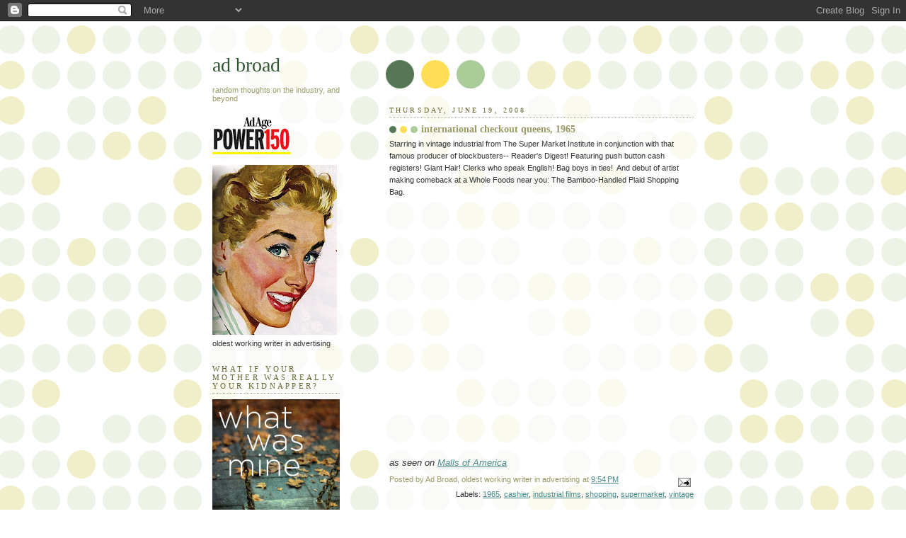

--- FILE ---
content_type: text/html; charset=UTF-8
request_url: https://www.adbroad.com/2008/06/international-checkout-girl-of-year.html
body_size: 14750
content:
<!DOCTYPE html>
<html dir='ltr' xmlns='http://www.w3.org/1999/xhtml' xmlns:b='http://www.google.com/2005/gml/b' xmlns:data='http://www.google.com/2005/gml/data' xmlns:expr='http://www.google.com/2005/gml/expr'>
<head>
<link href='https://www.blogger.com/static/v1/widgets/2944754296-widget_css_bundle.css' rel='stylesheet' type='text/css'/>
<meta content='xlP/L4f9FtbUz0A/N0i4oDqqhmxejFGSfILeIqxZrfA=' name='verify-v1'/>
<meta content='text/html; charset=UTF-8' http-equiv='Content-Type'/>
<meta content='blogger' name='generator'/>
<link href='https://www.adbroad.com/favicon.ico' rel='icon' type='image/x-icon'/>
<link href='https://www.adbroad.com/2008/06/international-checkout-girl-of-year.html' rel='canonical'/>
<link rel="alternate" type="application/atom+xml" title="ad broad - Atom" href="https://www.adbroad.com/feeds/posts/default" />
<link rel="alternate" type="application/rss+xml" title="ad broad - RSS" href="https://www.adbroad.com/feeds/posts/default?alt=rss" />
<link rel="service.post" type="application/atom+xml" title="ad broad - Atom" href="https://www.blogger.com/feeds/1828158097601815711/posts/default" />

<link rel="alternate" type="application/atom+xml" title="ad broad - Atom" href="https://www.adbroad.com/feeds/6519328276287759117/comments/default" />
<!--Can't find substitution for tag [blog.ieCssRetrofitLinks]-->
<meta content='https://www.adbroad.com/2008/06/international-checkout-girl-of-year.html' property='og:url'/>
<meta content='international checkout queens, 1965' property='og:title'/>
<meta content='Starring in vintage industrial from The Super Market Institute in conjunction with that famous producer of blockbusters-- Reader&#39;s Digest! F...' property='og:description'/>
<title>ad broad: international checkout queens, 1965</title>
<style id='page-skin-1' type='text/css'><!--
/*
-----------------------------------------------
Blogger Template Style
Name:     Dots
Date:     24 Feb 2004
Updated by: Blogger Team
----------------------------------------------- */
/* Variable definitions
====================
<Variable name="textcolor" description="Text Color" type="color"
default="#333">
<Variable name="pagetitle" description="Blog Title Color" type="color"
default="#353">
<Variable name="blogDescriptionColor" description="Blog Description Color"
type="color" default="#996">
<Variable name="posttitle" description="Post Title Color" type="color"
default="#996">
<Variable name="linkcolor" description="Link Color" type="color"
default="#488">
<Variable name="vlinkcolor" description="Visited Link Color" type="color"
default="#885">
<Variable name="dateheadercolor" description="Date Header Color"
type="color" default="#663">
<Variable name="sidebartitle" description="Sidebar Title Color" type="color"
default="#663">
<Variable name="borderColor" description="Border Color"
type="color" default="#9b9">
<Variable name="bodyfont" description="Text Font" type="font"
default="normal normal 100% Verdana,Arial,Sans-Serif">
<Variable name="pagetitlefont" description="Blog Title Font" type="font"
default="normal normal 250% Georgia,Serif">
<Variable name="blogDescriptionFont" description="Blog Description Font"
type="font"
default="normal normal 100% Verdana, Arial, Sans-Serif">
<Variable name="dateHeaderFont" description="Date Header Font"
type="font" default="normal normal 95% Georgia, Serif">
<Variable name="headerfont" description="Sidebar Title Font" type="font"
default="normal normal 100% Georgia,Serif">
<Variable name="startSide" description="Side where text starts in blog language"
type="automatic" default="left">
<Variable name="endSide" description="Side where text ends in blog language"
type="automatic" default="right">
*/
body {
margin: 0px 0px 0px 0px;
background:#fff url("//www1.blogblog.com/dots/bg_dots.gif");
background-position: 50% 31px;
text-align:center;
font:x-small Verdana, Arial, Sans-serif;
color:#333333;
font-size/* */:/**/small;
font-size: /**/small;
}
/* Page Structure
----------------------------------------------- */
#outer-wrapper {
background:url("//www.blogblog.com/dots/bg_3dots.gif") no-repeat 250px 50px;
width:700px;
margin:0 auto;
text-align:left;
font:normal normal 100% Verdana,Arial,Sans-Serif;
}
#header-wrapper {
display: none;
}
#main-wrapper {
width:450px;
float:right;
padding:100px 0 20px;
font-size:85%;
word-wrap: break-word; /* fix for long text breaking sidebar float in IE */
overflow: hidden;     /* fix for long non-text content breaking IE sidebar float */
}
#main {
background:url("//www1.blogblog.com/dots/bg_dots2.gif") -100px -100px;
padding:20px 10px 15px;
}
#sidebar-wrapper {
width:200px;
float:left;
font-size:85%;
padding-bottom:20px;
word-wrap: break-word; /* fix for long text breaking sidebar float in IE */
overflow: hidden;     /* fix for long non-text content breaking IE sidebar float */
}
#sidebar {
background:url("//www1.blogblog.com/dots/bg_dots2.gif") 150px -50px;
padding:40px 10px 15px;
width:200px;
width/* */:/**/180px;
width: /**/180px;
}
/* Title & Description
----------------------------------------------- */
.Header h1 {
margin:0 0 .5em;
line-height: 1.4em;
font: normal normal 250% Georgia,Serif;
color: #335533;
}
.Header h1 a {
color:#335533;
text-decoration:none;
}
.Header .description {
margin:0 0 1.75em;
color: #999966;
font: normal normal 100% Verdana, Arial, Sans-Serif;
}
/* Links
----------------------------------------------- */
a:link {
color:#448888;
}
a:visited {
color:#888855;
}
a:hover {
color:#888855;
}
a img {
border-width:0;
}
/* Posts
----------------------------------------------- */
h2.date-header {
margin:0 0 .75em;
padding-bottom:.35em;
border-bottom:1px dotted #99bb99;
text-transform:uppercase;
letter-spacing:.3em;
color: #666633;
font: normal normal 95% Georgia, Serif;
}
.post {
margin:0 0 2.5em;
}
.post h3 {
margin:.25em 0;
line-height: 1.4em;
font: normal normal 100% Georgia,Serif;
font-size: 130%;
font-weight: bold;
color:#999966;
background:url("//www1.blogblog.com/dots/bg_post_title_left.gif") no-repeat left .25em;
padding:0 0 1px 45px;
}
.post h3 a {
text-decoration:none;
color: #999966;
}
.post h3 a:hover {
color: #333333;
}
.post-body {
margin:0 0 .75em;
line-height:1.6em;
}
.post-body blockquote {
line-height:1.3em;
}
.post-footer {
margin:0;
}
.uncustomized-post-template .post-footer {
text-align: right;
}
.uncustomized-post-template .post-author,
.uncustomized-post-template .post-timestamp {
display: block;
float: left;
margin-right: 4px;
text-align: left;
}
.post-author, .post-timestamp {
color:#999966;
}
a.comment-link {
/* IE5.0/Win doesn't apply padding to inline elements,
so we hide these two declarations from it */
background/* */:/**/url("//www.blogblog.com/dots/icon_comment_left.gif") no-repeat left .25em;
padding-left:15px;
}
html>body a.comment-link {
/* Respecified, for IE5/Mac's benefit */
background:url("//www.blogblog.com/dots/icon_comment_left.gif") no-repeat left .25em;
padding-left:15px;
}
.post img, table.tr-caption-container {
margin:0 0 5px 0;
padding:4px;
border:1px solid #99bb99;
}
.tr-caption-container img {
border: none;
margin: 0;
padding: 0;
}
.feed-links {
clear: both;
line-height: 2.5em;
}
#blog-pager-newer-link {
float: left;
}
#blog-pager-older-link {
float: right;
}
#blog-pager {
text-align: center;
}
/* Comments
----------------------------------------------- */
#comments {
margin:0;
}
#comments h4 {
margin:0 0 10px;
border-top:1px dotted #99bb99;
padding-top:.5em;
line-height: 1.4em;
font: bold 100% Georgia,Serif;
color:#333;
}
#comments-block {
line-height:1.6em;
}
.comment-author {
background:url("//www.blogblog.com/dots/icon_comment_left.gif") no-repeat 2px .35em;
margin:.5em 0 0;
padding-top: 0;
padding-bottom:0;
padding-left:20px;
padding-right:20px;
font-weight:bold;
}
.comment-body {
margin:0;
padding-top: 0;
padding-bottom:0;
padding-left:20px;
padding-right:20px;
}
.comment-body p {
margin:0 0 .5em;
}
.comment-footer {
margin:0 0 .5em;
padding:0 0 .75em 20px;
padding-top: 0;
padding-bottom:.75em;
padding-left:20px;
padding-right:0;
color:#996;
}
.comment-footer a:link {
color:#996;
}
.deleted-comment {
font-style:italic;
color:gray;
}
/* More Sidebar Content
----------------------------------------------- */
.sidebar h2 {
margin:2em 0 .75em;
padding-bottom:.35em;
border-bottom:1px dotted #99bb99;
line-height: 1.4em;
font-size: 95%;
font: normal normal 100% Georgia,Serif;
text-transform:uppercase;
letter-spacing:.3em;
color:#666633;
}
.sidebar p {
margin:0 0 .75em;
line-height:1.6em;
}
.sidebar ul {
list-style:none;
margin:.5em 0;
padding:0 0px;
}
.sidebar .widget {
margin: .5em 0 1em;
padding: 0 0px;
line-height: 1.5em;
}
.main .widget {
padding-bottom: 1em;
}
.sidebar ul li {
background:url("//www1.blogblog.com/dots/bullet.gif") no-repeat 3px .45em;
margin:0;
padding-top: 0;
padding-bottom:5px;
padding-left:15px;
padding-right:0;
}
.sidebar p {
margin:0 0 .6em;
}
/* Profile
----------------------------------------------- */
.profile-datablock {
margin: 0 0 1em;
}
.profile-img {
float: left;
margin-top: 0;
margin-bottom:5px;
margin-left:0;
margin-right:8px;
border: 4px solid #cc9;
}
.profile-data {
margin: 0;
line-height: 1.5em;
}
.profile-textblock {
clear: left;
margin-left: 0;
}
/* Footer
----------------------------------------------- */
#footer {
clear:both;
padding:15px 0 0;
}
#footer p {
margin:0;
}
/* Page structure tweaks for layout editor wireframe */
body#layout #sidebar, body#layout #main,
body#layout #main-wrapper,
body#layout #outer-wrapper,
body#layout #sidebar-wrapper {
padding: 0;
}
body#layout #sidebar, body#layout #sidebar-wrapper {
padding: 0;
width: 240px;
}

--></style>
<link href='https://www.blogger.com/dyn-css/authorization.css?targetBlogID=1828158097601815711&amp;zx=2b0b28ec-26c7-4920-add6-23ea0350eb5d' media='none' onload='if(media!=&#39;all&#39;)media=&#39;all&#39;' rel='stylesheet'/><noscript><link href='https://www.blogger.com/dyn-css/authorization.css?targetBlogID=1828158097601815711&amp;zx=2b0b28ec-26c7-4920-add6-23ea0350eb5d' rel='stylesheet'/></noscript>
<meta name='google-adsense-platform-account' content='ca-host-pub-1556223355139109'/>
<meta name='google-adsense-platform-domain' content='blogspot.com'/>

</head>
<body>
<div class='navbar section' id='navbar'><div class='widget Navbar' data-version='1' id='Navbar1'><script type="text/javascript">
    function setAttributeOnload(object, attribute, val) {
      if(window.addEventListener) {
        window.addEventListener('load',
          function(){ object[attribute] = val; }, false);
      } else {
        window.attachEvent('onload', function(){ object[attribute] = val; });
      }
    }
  </script>
<div id="navbar-iframe-container"></div>
<script type="text/javascript" src="https://apis.google.com/js/platform.js"></script>
<script type="text/javascript">
      gapi.load("gapi.iframes:gapi.iframes.style.bubble", function() {
        if (gapi.iframes && gapi.iframes.getContext) {
          gapi.iframes.getContext().openChild({
              url: 'https://www.blogger.com/navbar/1828158097601815711?po\x3d6519328276287759117\x26origin\x3dhttps://www.adbroad.com',
              where: document.getElementById("navbar-iframe-container"),
              id: "navbar-iframe"
          });
        }
      });
    </script><script type="text/javascript">
(function() {
var script = document.createElement('script');
script.type = 'text/javascript';
script.src = '//pagead2.googlesyndication.com/pagead/js/google_top_exp.js';
var head = document.getElementsByTagName('head')[0];
if (head) {
head.appendChild(script);
}})();
</script>
</div></div>
<div id='outer-wrapper'><div id='wrap2'>
<!-- skip links for text browsers -->
<span id='skiplinks' style='display:none;'>
<a href='#main'>skip to main </a> |
      <a href='#sidebar'>skip to sidebar</a>
</span>
<div id='content-wrapper'>
<div id='crosscol-wrapper' style='text-align:center'>
<div class='crosscol no-items section' id='crosscol'></div>
</div>
<div id='main-wrapper'>
<div class='main section' id='main'><div class='widget Blog' data-version='1' id='Blog1'>
<div class='blog-posts hfeed'>

          <div class="date-outer">
        
<h2 class='date-header'><span>Thursday, June 19, 2008</span></h2>

          <div class="date-posts">
        
<div class='post-outer'>
<div class='post hentry uncustomized-post-template'>
<a name='6519328276287759117'></a>
<h3 class='post-title entry-title'>
<a href='https://www.adbroad.com/2008/06/international-checkout-girl-of-year.html'>international checkout queens, 1965</a>
</h3>
<div class='post-header'>
<div class='post-header-line-1'></div>
</div>
<div class='post-body entry-content'>
Starring in vintage industrial from The Super Market Institute in conjunction with that famous producer of blockbusters-- Reader's Digest! Featuring push button cash registers! Giant Hair! Clerks who speak English! Bag boys in ties! &#160;And debut of artist making comeback at a Whole Foods near you: The Bamboo-Handled Plaid Shopping Bag.<br /><br /><embed id="VideoPlayback" style="width:400px;height:326px" allowfullscreen="true" src="//video.google.com/googleplayer.swf?docid=-7542334938324218723&amp;hl=en&amp;fs=true" type="application/x-shockwave-flash"></embed><br /><br /><span class="Apple-style-span" style="font-style: italic;"><span class="Apple-style-span"  style="font-size:small;">as seen on </span></span><a href="http://mallsofamerica.blogspot.com/"><span class="Apple-style-span" style="font-style: italic;"><span class="Apple-style-span"  style="font-size:small;">Malls of America</span></span></a>
<div style='clear: both;'></div>
</div>
<div class='post-footer'>
<div class='post-footer-line post-footer-line-1'>
<span class='post-author vcard'>
Posted by
<span class='fn'>Ad Broad, oldest working writer in advertising</span>
</span>
<span class='post-timestamp'>
at
<a class='timestamp-link' href='https://www.adbroad.com/2008/06/international-checkout-girl-of-year.html' rel='bookmark' title='permanent link'><abbr class='published' title='2008-06-19T21:54:00-04:00'>9:54&#8239;PM</abbr></a>
</span>
<span class='reaction-buttons'>
</span>
<span class='star-ratings'>
</span>
<span class='post-comment-link'>
</span>
<span class='post-backlinks post-comment-link'>
</span>
<span class='post-icons'>
<span class='item-action'>
<a href='https://www.blogger.com/email-post/1828158097601815711/6519328276287759117' title='Email Post'>
<img alt="" class="icon-action" height="13" src="//img1.blogblog.com/img/icon18_email.gif" width="18">
</a>
</span>
<span class='item-control blog-admin pid-667569993'>
<a href='https://www.blogger.com/post-edit.g?blogID=1828158097601815711&postID=6519328276287759117&from=pencil' title='Edit Post'>
<img alt='' class='icon-action' height='18' src='https://resources.blogblog.com/img/icon18_edit_allbkg.gif' width='18'/>
</a>
</span>
</span>
</div>
<div class='post-footer-line post-footer-line-2'>
<span class='post-labels'>
Labels:
<a href='https://www.adbroad.com/search/label/1965' rel='tag'>1965</a>,
<a href='https://www.adbroad.com/search/label/cashier' rel='tag'>cashier</a>,
<a href='https://www.adbroad.com/search/label/industrial%20films' rel='tag'>industrial films</a>,
<a href='https://www.adbroad.com/search/label/shopping' rel='tag'>shopping</a>,
<a href='https://www.adbroad.com/search/label/supermarket' rel='tag'>supermarket</a>,
<a href='https://www.adbroad.com/search/label/vintage' rel='tag'>vintage</a>
</span>
</div>
<div class='post-footer-line post-footer-line-3'>
<span class='post-location'>
</span>
</div>
</div>
</div>
<div class='comments' id='comments'>
<a name='comments'></a>
<h4>2 comments:</h4>
<div id='Blog1_comments-block-wrapper'>
<dl class='avatar-comment-indent' id='comments-block'>
<dt class='comment-author ' id='c4292196736620170197'>
<a name='c4292196736620170197'></a>
<div class="avatar-image-container avatar-stock"><span dir="ltr"><img src="//resources.blogblog.com/img/blank.gif" width="35" height="35" alt="" title="Anonymous">

</span></div>
Anonymous
said...
</dt>
<dd class='comment-body' id='Blog1_cmt-4292196736620170197'>
<p>
You know, that part about the checker being the last impression on the customer is still valid. My local home improvement consumer warehouse distribution center put in automated checkout at all but two stations, though they put an employee near the kiosks to help customers having issues with the machines. No smiles. No chit-chat. No suggestions about what's on sale. No face of the store. Soon I'll be able to order online and have my caulk delivered by robot car.
</p>
</dd>
<dd class='comment-footer'>
<span class='comment-timestamp'>
<a href='https://www.adbroad.com/2008/06/international-checkout-girl-of-year.html?showComment=1213969560000#c4292196736620170197' title='comment permalink'>
June 20, 2008 at 9:46&#8239;AM
</a>
<span class='item-control blog-admin pid-2043417389'>
<a class='comment-delete' href='https://www.blogger.com/comment/delete/1828158097601815711/4292196736620170197' title='Delete Comment'>
<img src='https://resources.blogblog.com/img/icon_delete13.gif'/>
</a>
</span>
</span>
</dd>
<dt class='comment-author ' id='c5603794174700804828'>
<a name='c5603794174700804828'></a>
<div class="avatar-image-container avatar-stock"><span dir="ltr"><img src="//resources.blogblog.com/img/blank.gif" width="35" height="35" alt="" title="Anonymous">

</span></div>
Anonymous
said...
</dt>
<dd class='comment-body' id='Blog1_cmt-5603794174700804828'>
<p>
Oh to be an International Checkout Queen! Did you notice that Ruth Buzzy was the first Queen? Must have been before her stint on Laugh-In! <BR/><BR/>I don't remember many stores using the big ancient wooden registers even as late as the mid 60's. I have to check out the site....thanks!
</p>
</dd>
<dd class='comment-footer'>
<span class='comment-timestamp'>
<a href='https://www.adbroad.com/2008/06/international-checkout-girl-of-year.html?showComment=1213969740000#c5603794174700804828' title='comment permalink'>
June 20, 2008 at 9:49&#8239;AM
</a>
<span class='item-control blog-admin pid-2043417389'>
<a class='comment-delete' href='https://www.blogger.com/comment/delete/1828158097601815711/5603794174700804828' title='Delete Comment'>
<img src='https://resources.blogblog.com/img/icon_delete13.gif'/>
</a>
</span>
</span>
</dd>
</dl>
</div>
<p class='comment-footer'>
<a href='https://www.blogger.com/comment/fullpage/post/1828158097601815711/6519328276287759117' onclick=''>Post a Comment</a>
</p>
</div>
</div>

        </div></div>
      
</div>
<div class='blog-pager' id='blog-pager'>
<span id='blog-pager-newer-link'>
<a class='blog-pager-newer-link' href='https://www.adbroad.com/2008/06/on-making-contribution.html' id='Blog1_blog-pager-newer-link' title='Newer Post'>Newer Post</a>
</span>
<span id='blog-pager-older-link'>
<a class='blog-pager-older-link' href='https://www.adbroad.com/2008/06/for-temporary-relief-of-stress-caused.html' id='Blog1_blog-pager-older-link' title='Older Post'>Older Post</a>
</span>
<a class='home-link' href='https://www.adbroad.com/'>Home</a>
</div>
<div class='clear'></div>
<div class='post-feeds'>
<div class='feed-links'>
Subscribe to:
<a class='feed-link' href='https://www.adbroad.com/feeds/6519328276287759117/comments/default' target='_blank' type='application/atom+xml'>Post Comments (Atom)</a>
</div>
</div>
</div><div class='widget HTML' data-version='1' id='HTML3'>
<div class='widget-content'>
<!-- Start of StatCounter Code -->
<script type="text/javascript">
var sc_project=3199717; 
var sc_invisible=0; 
var sc_partition=23; 
var sc_security="5ca5c48a"; 
</script>

<script src="//www.statcounter.com/counter/counter_xhtml.js" type="text/javascript"></script><noscript><div class="statcounter"><a class="statcounter" href="http://www.statcounter.com/"><img alt="web metrics" src="https://lh3.googleusercontent.com/blogger_img_proxy/AEn0k_tLav2CDXlfgvUsyGOl-f4Au7I7XFVRhTCqPeX13waIbsnu5mNbidz23aJ0R9X7H91uYcttWRKwjpnmwqtcS7AjRnvBRgO3jtrik5kR_AgJQ_0V=s0-d" class="statcounter"></a></div></noscript>
<!-- End of StatCounter Code -->
</div>
<div class='clear'></div>
</div><div class='widget HTML' data-version='1' id='HTML2'>
<div class='widget-content'>
<a href="http://technorati.com/faves?sub=addfavbtn&amp;add=http://adbroad.blogspot.com">Add to Technorati Favorites</a>
</div>
<div class='clear'></div>
</div></div>
</div>
<div id='sidebar-wrapper'>
<div class='sidebar section' id='sidebar'><div class='widget Header' data-version='1' id='Header1'>
<div id='header-inner'>
<div class='titlewrapper'>
<h1 class='title'>
<a href='https://www.adbroad.com/'>
ad broad
</a>
</h1>
</div>
<div class='descriptionwrapper'>
<p class='description'><span>random thoughts on the industry, and beyond</span></p>
</div>
</div>
</div><div class='widget Image' data-version='1' id='Image1'>
<div class='widget-content'>
<img alt='' height='53' id='Image1_img' src='https://blogger.googleusercontent.com/img/b/R29vZ2xl/AVvXsEi1SuMbZtG3BQHI8Q1vTO4nQInHx_KqdHoFpBCVzC4o_EJOnGWtVE_jhq1aAw4dTKaiZerMV7wWASE-3tik01rxRoyrOnaoxEvOQZPSGrwbbSRtc8Kt40k2g_Xx_JQTGIHfU5xYD4SDp2Ey/s700/power150-badge-logo.gif' width='111'/>
<br/>
</div>
<div class='clear'></div>
</div><div class='widget Image' data-version='1' id='Image3'>
<div class='widget-content'>
<a href='http://www.helenkleinross.com'>
<img alt='' height='240' id='Image3_img' src='https://blogger.googleusercontent.com/img/b/R29vZ2xl/AVvXsEhwI23d3fwPnfSWbLj-DaxQbJ6LtP8nbxln6sJpp8_0JhugFjuvN3cupWMpJPNG_pGhdfg4rJnmj2K7FVHfmuo98xjp71d9_6cOTSZUyKbWPSCXP815XWh9C381dZF4jeyf8D479BL6xvU/s240/adbroad.jpg' width='176'/>
</a>
<br/>
<span class='caption'>oldest working writer in advertising</span>
</div>
<div class='clear'></div>
</div><div class='widget Image' data-version='1' id='Image4'>
<h2>what if your mother was really your kidnapper?</h2>
<div class='widget-content'>
<a href='http://www.amazon.com/What-Mine-Helen-Klein-Ross/dp/1476732353/ref=tmm_pap_swatch_0?_encoding=UTF8&qid=&sr='>
<img alt='what if your mother was really your kidnapper?' height='373' id='Image4_img' src='https://blogger.googleusercontent.com/img/b/R29vZ2xl/AVvXsEg5AsdNj0BTQDhmHWzozVChBC0qRWUfSTwAbQopEE61QgpICyW7lL1wqbr1R00bXEOJKqJXLZe8469CrHEIDUghKgNbHG-hwAMqHolcjNcZAjP2k3d235vzKViZTr2Z80kZvVKUNMHBvas/s1600/What+was+mine+cover.jpg' width='240'/>
</a>
<br/>
</div>
<div class='clear'></div>
</div><div class='widget HTML' data-version='1' id='HTML5'>
<h2 class='title'>add to Goodreads</h2>
<div class='widget-content'>
<div id="gr_add_to_books">
    <div class="gr_custom_each_container_">
      <a href="https://www.goodreads.com/book/isbn/1476732353" style="border:none" target="_blank"><img alt="What Was Mine: A Novel" src="https://www.goodreads.com/images/atmb_add_book-70x25.png" /></a>
    </div>
  </div>
  <!-- the identifier in the following script tag can be a GR book id or an isbn -->
  <script src="https://www.goodreads.com/book/add_to_books_widget_frame/1476732353?atmb_widget%5Bbutton%5D=atmb_widget_1.png&amp;atmb_widget%5Bhide_friends%5D=on"></script>
</div>
<div class='clear'></div>
</div><div class='widget HTML' data-version='1' id='HTML4'>
<h2 class='title'>author website</h2>
<div class='widget-content'>
www.helenkleinross.com
</div>
<div class='clear'></div>
</div><div class='widget Image' data-version='1' id='Image2'>
<div class='widget-content'>
<img alt='' height='125' id='Image2_img' src='https://blogger.googleusercontent.com/img/b/R29vZ2xl/AVvXsEhx5CwYrYM8y1TSjBLK7lxPnhBOCsokHe2qns4j61qvlZ9XMfRJWv1L8DXxTk3I7jdrcrWNY7_FQA51VAcEWlVq4fXiKEhrfl_0eP-almmB7fDBazJEO8bkB0vAaJ2vjfJuoaHlX4qAbp0/s240/alltop_125x125.jpg' width='125'/>
<br/>
</div>
<div class='clear'></div>
</div><div class='widget TextList' data-version='1' id='TextList1'>
<h2>gone but not forgotten</h2>
<div class='widget-content'>
<ul>
<li>art directors who could draw</li>
<li>luci room for art directors who couldn't</li>
<li>sound of selectrics</li>
<li>spray mount</li>
<li>stopwatches-when every copywriter had one</li>
<li>typewriter ribbon in two-tone red and black</li>
<li>using amberlith to create spot color</li>
<li>when copy was mailed to the client, with stamps</li>
<li>yellow paper for drafts, white for revision and carbon paper used to make copies</li>
</ul>
<div class='clear'></div>
</div>
</div><div class='widget PopularPosts' data-version='1' id='PopularPosts1'>
<h2>readers recommend</h2>
<div class='widget-content popular-posts'>
<ul>
<li>
<div class='item-content'>
<div class='item-thumbnail'>
<a href='https://www.adbroad.com/2014/11/ad-space-too-expensive-publish-your-own.html' target='_blank'>
<img alt='' border='0' src='https://blogger.googleusercontent.com/img/b/R29vZ2xl/AVvXsEgQ4y8BAQOaAna3fL3BjGCHZcjIrzgTN-LAzlvO4P6KzGGa2Ec1dhGmtDXhIRHRh9iApMocxQuHT4uHzdUu_8Rfxn8CZNyhwgSZn_uNphu4RTvV_9Jc2wfdE6FXQTN9Qs1DVS42tW-3QOs/w72-h72-p-k-no-nu/Screenshot+2014-11-14+06.32.03.png'/>
</a>
</div>
<div class='item-title'><a href='https://www.adbroad.com/2014/11/ad-space-too-expensive-publish-your-own.html'>ad space too expensive? publish your own mag</a></div>
<div class='item-snippet'>   And speaking of clients getting into the publishing business, here&#39;s a new call for a serious Editor in Chief  of upcoming online mag...</div>
</div>
<div style='clear: both;'></div>
</li>
<li>
<div class='item-content'>
<div class='item-thumbnail'>
<a href='https://www.adbroad.com/2011/07/for-california-milk-board-pms-please.html' target='_blank'>
<img alt='' border='0' src='https://blogger.googleusercontent.com/img/b/R29vZ2xl/AVvXsEhxzAMct1X6Aez5bT-aFcNgVSIa6rbO4MEh71pMCLhzeEneAvG2SexJojI8radQCeVII2PpNMysM-FclQd4igKaOADqZmBbzW47jS_VT0n6tplPeEx2QWSyUs5REBbiHM_nqWZkBQIg1cY/w72-h72-p-k-no-nu/got-milk-things.jpg'/>
</a>
</div>
<div class='item-title'><a href='https://www.adbroad.com/2011/07/for-california-milk-board-pms-please.html'>for California Milk Board, PMS = Please Make it Stop</a></div>
<div class='item-snippet'>By now you may have heard that the California Milk Processor Board has pulled the offensive &#160;er--educational campaign launched by Goodby, Si...</div>
</div>
<div style='clear: both;'></div>
</li>
<li>
<div class='item-content'>
<div class='item-thumbnail'>
<a href='https://www.adbroad.com/2014/11/going-to-china-dont-leave-home-without.html' target='_blank'>
<img alt='' border='0' src='https://blogger.googleusercontent.com/img/b/R29vZ2xl/AVvXsEgfDw33Sjw8Uihn-WV7FWBSktwnbmT0y4AxGgzygHAuXvsGs9N17rsG7kufDyryuNX1NUYO1VdWjtNQmXxjVNnXy2pv3D2Qt2L8zTFpcMgii1Q0woBWj1pVzPKPGNchuwcSrl_qu5c9aak/w72-h72-p-k-no-nu/Pleco.PNG'/>
</a>
</div>
<div class='item-title'><a href='https://www.adbroad.com/2014/11/going-to-china-dont-leave-home-without.html'>going to China? Don't leave home without this</a></div>
<div class='item-snippet'>    I&#39;m traveling in Taiwan for a couple of weeks and would be lost in translation without an app created by the good folks at Pleco . I...</div>
</div>
<div style='clear: both;'></div>
</li>
<li>
<div class='item-content'>
<div class='item-thumbnail'>
<a href='https://www.adbroad.com/2014/02/in-case-you-missed-gordon-lish-reading.html' target='_blank'>
<img alt='' border='0' src='https://blogger.googleusercontent.com/img/b/R29vZ2xl/AVvXsEhcIujbb3lVHeDN8xhkJg175D86RwhiCS5rzSTe4WWjpFakIXJH5l0R5yuB-YJV_MykPfqQbt0STf_yQnjtASqC3IUqV7DxgZUGmIgh3PN-oj1b8m6iDP93KaJX2XIST51AvzGvK2iAvGQ/w72-h72-p-k-no-nu/gordon-lish.jpg'/>
</a>
</div>
<div class='item-title'><a href='https://www.adbroad.com/2014/02/in-case-you-missed-gordon-lish-reading.html'>in case you missed the gordon lish reading last night</a></div>
<div class='item-snippet'>   No matter what you think of his work, his persona, his gusto in making or breaking literary comers when he was in a position to make or b...</div>
</div>
<div style='clear: both;'></div>
</li>
<li>
<div class='item-content'>
<div class='item-title'><a href='https://www.adbroad.com/2014/03/writing-blind.html'>writing blind</a></div>
<div class='item-snippet'> When I was little, a game I liked to play with myself was &quot;Blind.&quot; I&#39;d wander into our back yard, close my eyes and start wal...</div>
</div>
<div style='clear: both;'></div>
</li>
<li>
<div class='item-content'>
<div class='item-thumbnail'>
<a href='https://www.adbroad.com/2013/08/poems-as-op-ed.html' target='_blank'>
<img alt='' border='0' src='https://blogger.googleusercontent.com/img/b/R29vZ2xl/AVvXsEiWjQDDcXYvIFaVN771QgVNAbjgQTfqNoqzQ8hLy34_atPX2LzQUfppcm4ViAPTm9f9Yw1a9HwBKeQJQLNKCzl1OzSyDxDHDLEVkgRSLLLf_OyCzo-_LhBKPO2vMHZidfMEKT7pJRMNOz0/w72-h72-p-k-no-nu/la-ol-opinion-poetry-20130823.gif'/>
</a>
</div>
<div class='item-title'><a href='https://www.adbroad.com/2013/08/poems-as-op-ed.html'>poems as op ed?</a></div>
<div class='item-snippet'>   Anthony Russo / For The Times&#160; /&#160; August&#160; 11 , 2013   In a gratifying departure from the usual guidelines, Los Angeles Times editors soli...</div>
</div>
<div style='clear: both;'></div>
</li>
<li>
<div class='item-content'>
<div class='item-thumbnail'>
<a href='https://www.adbroad.com/2013/08/new-interactive-literary-novel.html' target='_blank'>
<img alt='' border='0' src='https://blogger.googleusercontent.com/img/b/R29vZ2xl/AVvXsEiSXSyiOGiYODDLMtG1Uy-ba2vEfyR5zbMd2IVRfn06Lp260ZhHmjKIWezM4AVdu9y_DarLDgLLQD2E7QKcjmCd1_KIh7WLbs3iivhIwqwE0nHGTis10xIpuMGEJYusVuuxilMa4BeOmJ4/w72-h72-p-k-no-nu/screen568x568.jpeg'/>
</a>
</div>
<div class='item-title'><a href='https://www.adbroad.com/2013/08/new-interactive-literary-novel.html'>new interactive literary novel</a></div>
<div class='item-snippet'>    There&#39;s a new interactive novel out today--not from a game publisher or vimeo artist, as you might expect, but from old-line, mainst...</div>
</div>
<div style='clear: both;'></div>
</li>
<li>
<div class='item-content'>
<div class='item-thumbnail'>
<a href='https://www.adbroad.com/2013/08/rip-elmore-leonard-ex-copywriter.html' target='_blank'>
<img alt='' border='0' src='https://blogger.googleusercontent.com/img/b/R29vZ2xl/AVvXsEgf3-MeTa7ZiVnb_C8nD03FglZEGJXiqCtHwOktUalblXBdlV5UNESw8r5dx0IG8K7ERUZYy2SbAq4rcVDC0VrDaMQPRae65sk8b9plckGbrQ5gKN488e3ROwCZWvqG_NYrYSrjHmXj7Bc/w72-h72-p-k-no-nu/elmore-leonard.jpg'/>
</a>
</div>
<div class='item-title'><a href='https://www.adbroad.com/2013/08/rip-elmore-leonard-ex-copywriter.html'>RIP Elmore Leonard, ex-copywriter</a></div>
<div class='item-snippet'> Elmore Leonard died today, at age 87 while working on his 46th novel. Leonard wasn&#39;t always a crime writer, he began as a copywriter, w...</div>
</div>
<div style='clear: both;'></div>
</li>
<li>
<div class='item-content'>
<div class='item-thumbnail'>
<a href='https://www.adbroad.com/2015/05/where-were-you-in-82.html' target='_blank'>
<img alt='' border='0' src='https://blogger.googleusercontent.com/img/b/R29vZ2xl/AVvXsEgmt34W4TdCaUIAgFqr0HnuO2bY8k1Sq92JDP1iksW26JJGOhcpVjicDh36Qg9N1BYWUuH2xJEyslono53RN6oEDv9Ucoa2uHb06qqrntqSu_8I26jaDMGCtCIwAJboGbGpqaQjUrx5t_Y/w72-h72-p-k-no-nu/Screen+Shot+2015-05-14+at+8.23.04+AM.png'/>
</a>
</div>
<div class='item-title'><a href='https://www.adbroad.com/2015/05/where-were-you-in-82.html'>where were you in 82?</a></div>
<div class='item-snippet'>  And 83, 84 and the rest of the post-Mad Men decade when hard drinking executives graduated to hard drugs and ad agencies were being eaten ...</div>
</div>
<div style='clear: both;'></div>
</li>
<li>
<div class='item-content'>
<div class='item-thumbnail'>
<a href='https://www.adbroad.com/2013/08/for-sale-literary-laundry.html' target='_blank'>
<img alt='' border='0' src='https://blogger.googleusercontent.com/img/b/R29vZ2xl/AVvXsEhIGh84CV2DETCrMssFMDQQHhUQHb75nf2-thZzsXZ-pKwXaNv0hIpAHzdFFvbsvn6not19iedI81NrAhe59toj74xfWvUsA_Lr1SF5ENC0rJuZyIr6s7AbOoWUTQcChkm1sVYTlgj0gko/w72-h72-p-k-no-nu/IMG_6564.JPG'/>
</a>
</div>
<div class='item-title'><a href='https://www.adbroad.com/2013/08/for-sale-literary-laundry.html'>for sale: literary laundry</a></div>
<div class='item-snippet'> Must be the week for airing laundry of literary icons! Not only is a tell-all about reclusive JD Salinger about to break in book and film ,...</div>
</div>
<div style='clear: both;'></div>
</li>
</ul>
<div class='clear'></div>
</div>
</div><div class='widget BlogArchive' data-version='1' id='BlogArchive1'>
<h2>Recent Episodes</h2>
<div class='widget-content'>
<div id='ArchiveList'>
<div id='BlogArchive1_ArchiveList'>
<ul class='hierarchy'>
<li class='archivedate collapsed'>
<a class='toggle' href='javascript:void(0)'>
<span class='zippy'>

        &#9658;&#160;
      
</span>
</a>
<a class='post-count-link' href='https://www.adbroad.com/2016/'>
2016
</a>
<span class='post-count' dir='ltr'>(1)</span>
<ul class='hierarchy'>
<li class='archivedate collapsed'>
<a class='toggle' href='javascript:void(0)'>
<span class='zippy'>

        &#9658;&#160;
      
</span>
</a>
<a class='post-count-link' href='https://www.adbroad.com/2016/02/'>
February
</a>
<span class='post-count' dir='ltr'>(1)</span>
</li>
</ul>
</li>
</ul>
<ul class='hierarchy'>
<li class='archivedate collapsed'>
<a class='toggle' href='javascript:void(0)'>
<span class='zippy'>

        &#9658;&#160;
      
</span>
</a>
<a class='post-count-link' href='https://www.adbroad.com/2015/'>
2015
</a>
<span class='post-count' dir='ltr'>(3)</span>
<ul class='hierarchy'>
<li class='archivedate collapsed'>
<a class='toggle' href='javascript:void(0)'>
<span class='zippy'>

        &#9658;&#160;
      
</span>
</a>
<a class='post-count-link' href='https://www.adbroad.com/2015/09/'>
September
</a>
<span class='post-count' dir='ltr'>(1)</span>
</li>
</ul>
<ul class='hierarchy'>
<li class='archivedate collapsed'>
<a class='toggle' href='javascript:void(0)'>
<span class='zippy'>

        &#9658;&#160;
      
</span>
</a>
<a class='post-count-link' href='https://www.adbroad.com/2015/05/'>
May
</a>
<span class='post-count' dir='ltr'>(2)</span>
</li>
</ul>
</li>
</ul>
<ul class='hierarchy'>
<li class='archivedate collapsed'>
<a class='toggle' href='javascript:void(0)'>
<span class='zippy'>

        &#9658;&#160;
      
</span>
</a>
<a class='post-count-link' href='https://www.adbroad.com/2014/'>
2014
</a>
<span class='post-count' dir='ltr'>(8)</span>
<ul class='hierarchy'>
<li class='archivedate collapsed'>
<a class='toggle' href='javascript:void(0)'>
<span class='zippy'>

        &#9658;&#160;
      
</span>
</a>
<a class='post-count-link' href='https://www.adbroad.com/2014/11/'>
November
</a>
<span class='post-count' dir='ltr'>(3)</span>
</li>
</ul>
<ul class='hierarchy'>
<li class='archivedate collapsed'>
<a class='toggle' href='javascript:void(0)'>
<span class='zippy'>

        &#9658;&#160;
      
</span>
</a>
<a class='post-count-link' href='https://www.adbroad.com/2014/07/'>
July
</a>
<span class='post-count' dir='ltr'>(1)</span>
</li>
</ul>
<ul class='hierarchy'>
<li class='archivedate collapsed'>
<a class='toggle' href='javascript:void(0)'>
<span class='zippy'>

        &#9658;&#160;
      
</span>
</a>
<a class='post-count-link' href='https://www.adbroad.com/2014/03/'>
March
</a>
<span class='post-count' dir='ltr'>(1)</span>
</li>
</ul>
<ul class='hierarchy'>
<li class='archivedate collapsed'>
<a class='toggle' href='javascript:void(0)'>
<span class='zippy'>

        &#9658;&#160;
      
</span>
</a>
<a class='post-count-link' href='https://www.adbroad.com/2014/02/'>
February
</a>
<span class='post-count' dir='ltr'>(2)</span>
</li>
</ul>
<ul class='hierarchy'>
<li class='archivedate collapsed'>
<a class='toggle' href='javascript:void(0)'>
<span class='zippy'>

        &#9658;&#160;
      
</span>
</a>
<a class='post-count-link' href='https://www.adbroad.com/2014/01/'>
January
</a>
<span class='post-count' dir='ltr'>(1)</span>
</li>
</ul>
</li>
</ul>
<ul class='hierarchy'>
<li class='archivedate collapsed'>
<a class='toggle' href='javascript:void(0)'>
<span class='zippy'>

        &#9658;&#160;
      
</span>
</a>
<a class='post-count-link' href='https://www.adbroad.com/2013/'>
2013
</a>
<span class='post-count' dir='ltr'>(29)</span>
<ul class='hierarchy'>
<li class='archivedate collapsed'>
<a class='toggle' href='javascript:void(0)'>
<span class='zippy'>

        &#9658;&#160;
      
</span>
</a>
<a class='post-count-link' href='https://www.adbroad.com/2013/12/'>
December
</a>
<span class='post-count' dir='ltr'>(4)</span>
</li>
</ul>
<ul class='hierarchy'>
<li class='archivedate collapsed'>
<a class='toggle' href='javascript:void(0)'>
<span class='zippy'>

        &#9658;&#160;
      
</span>
</a>
<a class='post-count-link' href='https://www.adbroad.com/2013/09/'>
September
</a>
<span class='post-count' dir='ltr'>(1)</span>
</li>
</ul>
<ul class='hierarchy'>
<li class='archivedate collapsed'>
<a class='toggle' href='javascript:void(0)'>
<span class='zippy'>

        &#9658;&#160;
      
</span>
</a>
<a class='post-count-link' href='https://www.adbroad.com/2013/08/'>
August
</a>
<span class='post-count' dir='ltr'>(8)</span>
</li>
</ul>
<ul class='hierarchy'>
<li class='archivedate collapsed'>
<a class='toggle' href='javascript:void(0)'>
<span class='zippy'>

        &#9658;&#160;
      
</span>
</a>
<a class='post-count-link' href='https://www.adbroad.com/2013/05/'>
May
</a>
<span class='post-count' dir='ltr'>(1)</span>
</li>
</ul>
<ul class='hierarchy'>
<li class='archivedate collapsed'>
<a class='toggle' href='javascript:void(0)'>
<span class='zippy'>

        &#9658;&#160;
      
</span>
</a>
<a class='post-count-link' href='https://www.adbroad.com/2013/04/'>
April
</a>
<span class='post-count' dir='ltr'>(3)</span>
</li>
</ul>
<ul class='hierarchy'>
<li class='archivedate collapsed'>
<a class='toggle' href='javascript:void(0)'>
<span class='zippy'>

        &#9658;&#160;
      
</span>
</a>
<a class='post-count-link' href='https://www.adbroad.com/2013/03/'>
March
</a>
<span class='post-count' dir='ltr'>(8)</span>
</li>
</ul>
<ul class='hierarchy'>
<li class='archivedate collapsed'>
<a class='toggle' href='javascript:void(0)'>
<span class='zippy'>

        &#9658;&#160;
      
</span>
</a>
<a class='post-count-link' href='https://www.adbroad.com/2013/02/'>
February
</a>
<span class='post-count' dir='ltr'>(2)</span>
</li>
</ul>
<ul class='hierarchy'>
<li class='archivedate collapsed'>
<a class='toggle' href='javascript:void(0)'>
<span class='zippy'>

        &#9658;&#160;
      
</span>
</a>
<a class='post-count-link' href='https://www.adbroad.com/2013/01/'>
January
</a>
<span class='post-count' dir='ltr'>(2)</span>
</li>
</ul>
</li>
</ul>
<ul class='hierarchy'>
<li class='archivedate collapsed'>
<a class='toggle' href='javascript:void(0)'>
<span class='zippy'>

        &#9658;&#160;
      
</span>
</a>
<a class='post-count-link' href='https://www.adbroad.com/2012/'>
2012
</a>
<span class='post-count' dir='ltr'>(22)</span>
<ul class='hierarchy'>
<li class='archivedate collapsed'>
<a class='toggle' href='javascript:void(0)'>
<span class='zippy'>

        &#9658;&#160;
      
</span>
</a>
<a class='post-count-link' href='https://www.adbroad.com/2012/11/'>
November
</a>
<span class='post-count' dir='ltr'>(4)</span>
</li>
</ul>
<ul class='hierarchy'>
<li class='archivedate collapsed'>
<a class='toggle' href='javascript:void(0)'>
<span class='zippy'>

        &#9658;&#160;
      
</span>
</a>
<a class='post-count-link' href='https://www.adbroad.com/2012/10/'>
October
</a>
<span class='post-count' dir='ltr'>(2)</span>
</li>
</ul>
<ul class='hierarchy'>
<li class='archivedate collapsed'>
<a class='toggle' href='javascript:void(0)'>
<span class='zippy'>

        &#9658;&#160;
      
</span>
</a>
<a class='post-count-link' href='https://www.adbroad.com/2012/09/'>
September
</a>
<span class='post-count' dir='ltr'>(3)</span>
</li>
</ul>
<ul class='hierarchy'>
<li class='archivedate collapsed'>
<a class='toggle' href='javascript:void(0)'>
<span class='zippy'>

        &#9658;&#160;
      
</span>
</a>
<a class='post-count-link' href='https://www.adbroad.com/2012/03/'>
March
</a>
<span class='post-count' dir='ltr'>(8)</span>
</li>
</ul>
<ul class='hierarchy'>
<li class='archivedate collapsed'>
<a class='toggle' href='javascript:void(0)'>
<span class='zippy'>

        &#9658;&#160;
      
</span>
</a>
<a class='post-count-link' href='https://www.adbroad.com/2012/02/'>
February
</a>
<span class='post-count' dir='ltr'>(4)</span>
</li>
</ul>
<ul class='hierarchy'>
<li class='archivedate collapsed'>
<a class='toggle' href='javascript:void(0)'>
<span class='zippy'>

        &#9658;&#160;
      
</span>
</a>
<a class='post-count-link' href='https://www.adbroad.com/2012/01/'>
January
</a>
<span class='post-count' dir='ltr'>(1)</span>
</li>
</ul>
</li>
</ul>
<ul class='hierarchy'>
<li class='archivedate collapsed'>
<a class='toggle' href='javascript:void(0)'>
<span class='zippy'>

        &#9658;&#160;
      
</span>
</a>
<a class='post-count-link' href='https://www.adbroad.com/2011/'>
2011
</a>
<span class='post-count' dir='ltr'>(41)</span>
<ul class='hierarchy'>
<li class='archivedate collapsed'>
<a class='toggle' href='javascript:void(0)'>
<span class='zippy'>

        &#9658;&#160;
      
</span>
</a>
<a class='post-count-link' href='https://www.adbroad.com/2011/10/'>
October
</a>
<span class='post-count' dir='ltr'>(4)</span>
</li>
</ul>
<ul class='hierarchy'>
<li class='archivedate collapsed'>
<a class='toggle' href='javascript:void(0)'>
<span class='zippy'>

        &#9658;&#160;
      
</span>
</a>
<a class='post-count-link' href='https://www.adbroad.com/2011/09/'>
September
</a>
<span class='post-count' dir='ltr'>(4)</span>
</li>
</ul>
<ul class='hierarchy'>
<li class='archivedate collapsed'>
<a class='toggle' href='javascript:void(0)'>
<span class='zippy'>

        &#9658;&#160;
      
</span>
</a>
<a class='post-count-link' href='https://www.adbroad.com/2011/08/'>
August
</a>
<span class='post-count' dir='ltr'>(4)</span>
</li>
</ul>
<ul class='hierarchy'>
<li class='archivedate collapsed'>
<a class='toggle' href='javascript:void(0)'>
<span class='zippy'>

        &#9658;&#160;
      
</span>
</a>
<a class='post-count-link' href='https://www.adbroad.com/2011/07/'>
July
</a>
<span class='post-count' dir='ltr'>(2)</span>
</li>
</ul>
<ul class='hierarchy'>
<li class='archivedate collapsed'>
<a class='toggle' href='javascript:void(0)'>
<span class='zippy'>

        &#9658;&#160;
      
</span>
</a>
<a class='post-count-link' href='https://www.adbroad.com/2011/06/'>
June
</a>
<span class='post-count' dir='ltr'>(2)</span>
</li>
</ul>
<ul class='hierarchy'>
<li class='archivedate collapsed'>
<a class='toggle' href='javascript:void(0)'>
<span class='zippy'>

        &#9658;&#160;
      
</span>
</a>
<a class='post-count-link' href='https://www.adbroad.com/2011/04/'>
April
</a>
<span class='post-count' dir='ltr'>(3)</span>
</li>
</ul>
<ul class='hierarchy'>
<li class='archivedate collapsed'>
<a class='toggle' href='javascript:void(0)'>
<span class='zippy'>

        &#9658;&#160;
      
</span>
</a>
<a class='post-count-link' href='https://www.adbroad.com/2011/03/'>
March
</a>
<span class='post-count' dir='ltr'>(4)</span>
</li>
</ul>
<ul class='hierarchy'>
<li class='archivedate collapsed'>
<a class='toggle' href='javascript:void(0)'>
<span class='zippy'>

        &#9658;&#160;
      
</span>
</a>
<a class='post-count-link' href='https://www.adbroad.com/2011/02/'>
February
</a>
<span class='post-count' dir='ltr'>(11)</span>
</li>
</ul>
<ul class='hierarchy'>
<li class='archivedate collapsed'>
<a class='toggle' href='javascript:void(0)'>
<span class='zippy'>

        &#9658;&#160;
      
</span>
</a>
<a class='post-count-link' href='https://www.adbroad.com/2011/01/'>
January
</a>
<span class='post-count' dir='ltr'>(7)</span>
</li>
</ul>
</li>
</ul>
<ul class='hierarchy'>
<li class='archivedate collapsed'>
<a class='toggle' href='javascript:void(0)'>
<span class='zippy'>

        &#9658;&#160;
      
</span>
</a>
<a class='post-count-link' href='https://www.adbroad.com/2010/'>
2010
</a>
<span class='post-count' dir='ltr'>(88)</span>
<ul class='hierarchy'>
<li class='archivedate collapsed'>
<a class='toggle' href='javascript:void(0)'>
<span class='zippy'>

        &#9658;&#160;
      
</span>
</a>
<a class='post-count-link' href='https://www.adbroad.com/2010/12/'>
December
</a>
<span class='post-count' dir='ltr'>(6)</span>
</li>
</ul>
<ul class='hierarchy'>
<li class='archivedate collapsed'>
<a class='toggle' href='javascript:void(0)'>
<span class='zippy'>

        &#9658;&#160;
      
</span>
</a>
<a class='post-count-link' href='https://www.adbroad.com/2010/11/'>
November
</a>
<span class='post-count' dir='ltr'>(5)</span>
</li>
</ul>
<ul class='hierarchy'>
<li class='archivedate collapsed'>
<a class='toggle' href='javascript:void(0)'>
<span class='zippy'>

        &#9658;&#160;
      
</span>
</a>
<a class='post-count-link' href='https://www.adbroad.com/2010/10/'>
October
</a>
<span class='post-count' dir='ltr'>(7)</span>
</li>
</ul>
<ul class='hierarchy'>
<li class='archivedate collapsed'>
<a class='toggle' href='javascript:void(0)'>
<span class='zippy'>

        &#9658;&#160;
      
</span>
</a>
<a class='post-count-link' href='https://www.adbroad.com/2010/09/'>
September
</a>
<span class='post-count' dir='ltr'>(6)</span>
</li>
</ul>
<ul class='hierarchy'>
<li class='archivedate collapsed'>
<a class='toggle' href='javascript:void(0)'>
<span class='zippy'>

        &#9658;&#160;
      
</span>
</a>
<a class='post-count-link' href='https://www.adbroad.com/2010/08/'>
August
</a>
<span class='post-count' dir='ltr'>(4)</span>
</li>
</ul>
<ul class='hierarchy'>
<li class='archivedate collapsed'>
<a class='toggle' href='javascript:void(0)'>
<span class='zippy'>

        &#9658;&#160;
      
</span>
</a>
<a class='post-count-link' href='https://www.adbroad.com/2010/07/'>
July
</a>
<span class='post-count' dir='ltr'>(6)</span>
</li>
</ul>
<ul class='hierarchy'>
<li class='archivedate collapsed'>
<a class='toggle' href='javascript:void(0)'>
<span class='zippy'>

        &#9658;&#160;
      
</span>
</a>
<a class='post-count-link' href='https://www.adbroad.com/2010/06/'>
June
</a>
<span class='post-count' dir='ltr'>(8)</span>
</li>
</ul>
<ul class='hierarchy'>
<li class='archivedate collapsed'>
<a class='toggle' href='javascript:void(0)'>
<span class='zippy'>

        &#9658;&#160;
      
</span>
</a>
<a class='post-count-link' href='https://www.adbroad.com/2010/05/'>
May
</a>
<span class='post-count' dir='ltr'>(8)</span>
</li>
</ul>
<ul class='hierarchy'>
<li class='archivedate collapsed'>
<a class='toggle' href='javascript:void(0)'>
<span class='zippy'>

        &#9658;&#160;
      
</span>
</a>
<a class='post-count-link' href='https://www.adbroad.com/2010/04/'>
April
</a>
<span class='post-count' dir='ltr'>(13)</span>
</li>
</ul>
<ul class='hierarchy'>
<li class='archivedate collapsed'>
<a class='toggle' href='javascript:void(0)'>
<span class='zippy'>

        &#9658;&#160;
      
</span>
</a>
<a class='post-count-link' href='https://www.adbroad.com/2010/03/'>
March
</a>
<span class='post-count' dir='ltr'>(10)</span>
</li>
</ul>
<ul class='hierarchy'>
<li class='archivedate collapsed'>
<a class='toggle' href='javascript:void(0)'>
<span class='zippy'>

        &#9658;&#160;
      
</span>
</a>
<a class='post-count-link' href='https://www.adbroad.com/2010/02/'>
February
</a>
<span class='post-count' dir='ltr'>(11)</span>
</li>
</ul>
<ul class='hierarchy'>
<li class='archivedate collapsed'>
<a class='toggle' href='javascript:void(0)'>
<span class='zippy'>

        &#9658;&#160;
      
</span>
</a>
<a class='post-count-link' href='https://www.adbroad.com/2010/01/'>
January
</a>
<span class='post-count' dir='ltr'>(4)</span>
</li>
</ul>
</li>
</ul>
<ul class='hierarchy'>
<li class='archivedate collapsed'>
<a class='toggle' href='javascript:void(0)'>
<span class='zippy'>

        &#9658;&#160;
      
</span>
</a>
<a class='post-count-link' href='https://www.adbroad.com/2009/'>
2009
</a>
<span class='post-count' dir='ltr'>(120)</span>
<ul class='hierarchy'>
<li class='archivedate collapsed'>
<a class='toggle' href='javascript:void(0)'>
<span class='zippy'>

        &#9658;&#160;
      
</span>
</a>
<a class='post-count-link' href='https://www.adbroad.com/2009/12/'>
December
</a>
<span class='post-count' dir='ltr'>(5)</span>
</li>
</ul>
<ul class='hierarchy'>
<li class='archivedate collapsed'>
<a class='toggle' href='javascript:void(0)'>
<span class='zippy'>

        &#9658;&#160;
      
</span>
</a>
<a class='post-count-link' href='https://www.adbroad.com/2009/11/'>
November
</a>
<span class='post-count' dir='ltr'>(8)</span>
</li>
</ul>
<ul class='hierarchy'>
<li class='archivedate collapsed'>
<a class='toggle' href='javascript:void(0)'>
<span class='zippy'>

        &#9658;&#160;
      
</span>
</a>
<a class='post-count-link' href='https://www.adbroad.com/2009/10/'>
October
</a>
<span class='post-count' dir='ltr'>(8)</span>
</li>
</ul>
<ul class='hierarchy'>
<li class='archivedate collapsed'>
<a class='toggle' href='javascript:void(0)'>
<span class='zippy'>

        &#9658;&#160;
      
</span>
</a>
<a class='post-count-link' href='https://www.adbroad.com/2009/09/'>
September
</a>
<span class='post-count' dir='ltr'>(9)</span>
</li>
</ul>
<ul class='hierarchy'>
<li class='archivedate collapsed'>
<a class='toggle' href='javascript:void(0)'>
<span class='zippy'>

        &#9658;&#160;
      
</span>
</a>
<a class='post-count-link' href='https://www.adbroad.com/2009/08/'>
August
</a>
<span class='post-count' dir='ltr'>(11)</span>
</li>
</ul>
<ul class='hierarchy'>
<li class='archivedate collapsed'>
<a class='toggle' href='javascript:void(0)'>
<span class='zippy'>

        &#9658;&#160;
      
</span>
</a>
<a class='post-count-link' href='https://www.adbroad.com/2009/07/'>
July
</a>
<span class='post-count' dir='ltr'>(16)</span>
</li>
</ul>
<ul class='hierarchy'>
<li class='archivedate collapsed'>
<a class='toggle' href='javascript:void(0)'>
<span class='zippy'>

        &#9658;&#160;
      
</span>
</a>
<a class='post-count-link' href='https://www.adbroad.com/2009/06/'>
June
</a>
<span class='post-count' dir='ltr'>(7)</span>
</li>
</ul>
<ul class='hierarchy'>
<li class='archivedate collapsed'>
<a class='toggle' href='javascript:void(0)'>
<span class='zippy'>

        &#9658;&#160;
      
</span>
</a>
<a class='post-count-link' href='https://www.adbroad.com/2009/05/'>
May
</a>
<span class='post-count' dir='ltr'>(15)</span>
</li>
</ul>
<ul class='hierarchy'>
<li class='archivedate collapsed'>
<a class='toggle' href='javascript:void(0)'>
<span class='zippy'>

        &#9658;&#160;
      
</span>
</a>
<a class='post-count-link' href='https://www.adbroad.com/2009/04/'>
April
</a>
<span class='post-count' dir='ltr'>(4)</span>
</li>
</ul>
<ul class='hierarchy'>
<li class='archivedate collapsed'>
<a class='toggle' href='javascript:void(0)'>
<span class='zippy'>

        &#9658;&#160;
      
</span>
</a>
<a class='post-count-link' href='https://www.adbroad.com/2009/03/'>
March
</a>
<span class='post-count' dir='ltr'>(14)</span>
</li>
</ul>
<ul class='hierarchy'>
<li class='archivedate collapsed'>
<a class='toggle' href='javascript:void(0)'>
<span class='zippy'>

        &#9658;&#160;
      
</span>
</a>
<a class='post-count-link' href='https://www.adbroad.com/2009/02/'>
February
</a>
<span class='post-count' dir='ltr'>(11)</span>
</li>
</ul>
<ul class='hierarchy'>
<li class='archivedate collapsed'>
<a class='toggle' href='javascript:void(0)'>
<span class='zippy'>

        &#9658;&#160;
      
</span>
</a>
<a class='post-count-link' href='https://www.adbroad.com/2009/01/'>
January
</a>
<span class='post-count' dir='ltr'>(12)</span>
</li>
</ul>
</li>
</ul>
<ul class='hierarchy'>
<li class='archivedate expanded'>
<a class='toggle' href='javascript:void(0)'>
<span class='zippy toggle-open'>

        &#9660;&#160;
      
</span>
</a>
<a class='post-count-link' href='https://www.adbroad.com/2008/'>
2008
</a>
<span class='post-count' dir='ltr'>(291)</span>
<ul class='hierarchy'>
<li class='archivedate collapsed'>
<a class='toggle' href='javascript:void(0)'>
<span class='zippy'>

        &#9658;&#160;
      
</span>
</a>
<a class='post-count-link' href='https://www.adbroad.com/2008/12/'>
December
</a>
<span class='post-count' dir='ltr'>(13)</span>
</li>
</ul>
<ul class='hierarchy'>
<li class='archivedate collapsed'>
<a class='toggle' href='javascript:void(0)'>
<span class='zippy'>

        &#9658;&#160;
      
</span>
</a>
<a class='post-count-link' href='https://www.adbroad.com/2008/11/'>
November
</a>
<span class='post-count' dir='ltr'>(12)</span>
</li>
</ul>
<ul class='hierarchy'>
<li class='archivedate collapsed'>
<a class='toggle' href='javascript:void(0)'>
<span class='zippy'>

        &#9658;&#160;
      
</span>
</a>
<a class='post-count-link' href='https://www.adbroad.com/2008/10/'>
October
</a>
<span class='post-count' dir='ltr'>(10)</span>
</li>
</ul>
<ul class='hierarchy'>
<li class='archivedate collapsed'>
<a class='toggle' href='javascript:void(0)'>
<span class='zippy'>

        &#9658;&#160;
      
</span>
</a>
<a class='post-count-link' href='https://www.adbroad.com/2008/09/'>
September
</a>
<span class='post-count' dir='ltr'>(11)</span>
</li>
</ul>
<ul class='hierarchy'>
<li class='archivedate collapsed'>
<a class='toggle' href='javascript:void(0)'>
<span class='zippy'>

        &#9658;&#160;
      
</span>
</a>
<a class='post-count-link' href='https://www.adbroad.com/2008/08/'>
August
</a>
<span class='post-count' dir='ltr'>(25)</span>
</li>
</ul>
<ul class='hierarchy'>
<li class='archivedate collapsed'>
<a class='toggle' href='javascript:void(0)'>
<span class='zippy'>

        &#9658;&#160;
      
</span>
</a>
<a class='post-count-link' href='https://www.adbroad.com/2008/07/'>
July
</a>
<span class='post-count' dir='ltr'>(33)</span>
</li>
</ul>
<ul class='hierarchy'>
<li class='archivedate expanded'>
<a class='toggle' href='javascript:void(0)'>
<span class='zippy toggle-open'>

        &#9660;&#160;
      
</span>
</a>
<a class='post-count-link' href='https://www.adbroad.com/2008/06/'>
June
</a>
<span class='post-count' dir='ltr'>(27)</span>
<ul class='posts'>
<li><a href='https://www.adbroad.com/2008/06/for-dad-who-has-um-everything.html'>for the dad who has, um, everything</a></li>
<li><a href='https://www.adbroad.com/2008/06/coming-clean.html'>coming clean</a></li>
<li><a href='https://www.adbroad.com/2008/06/on-doing-right-thing.html'>on doing the right thing</a></li>
<li><a href='https://www.adbroad.com/2008/06/when-graphic-design-is-more-graphic.html'>when graphic design is more graphic than the clien...</a></li>
<li><a href='https://www.adbroad.com/2008/06/and-greetings-from-nuclear-winter.html'>and, greetings from nuclear winter</a></li>
<li><a href='https://www.adbroad.com/2008/06/greetings-from-summer-upstate-new-york.html'>greetings from summer, upstate new york</a></li>
<li><a href='https://www.adbroad.com/2008/06/wanted-copywriter-in-uniform.html'>wanted: copywriter in uniform</a></li>
<li><a href='https://www.adbroad.com/2008/06/its-take-your-dog-to-work-day.html'>it&#39;s take your dog to work day</a></li>
<li><a href='https://www.adbroad.com/2008/06/on-making-contribution.html'>on making a contribution</a></li>
<li><a href='https://www.adbroad.com/2008/06/international-checkout-girl-of-year.html'>international checkout queens, 1965</a></li>
<li><a href='https://www.adbroad.com/2008/06/for-temporary-relief-of-stress-caused.html'>for temporary relief of stress caused by onset of ...</a></li>
<li><a href='https://www.adbroad.com/2008/06/rip-tony-schwartz-best-ad-hack-in.html'>RIP Tony Schwartz, best ad hack in political history</a></li>
<li><a href='https://www.adbroad.com/2008/06/happy-bloomsday.html'>happy bloomsday</a></li>
<li><a href='https://www.adbroad.com/2008/06/how-my-dad-taught-me-to-survive-in.html'>how my dad taught me to survive in the business</a></li>
<li><a href='https://www.adbroad.com/2008/06/is-your-name-isaac.html'>is your name isaac?</a></li>
<li><a href='https://www.adbroad.com/2008/06/why-daughter-still-hasnt-called-12.html'>why daughter still hasn&#39;t called 12 hours after sh...</a></li>
<li><a href='https://www.adbroad.com/2008/06/sorry-busy-in-nonvirtual-world.html'>sorry, busy in the nonvirtual world</a></li>
<li><a href='https://www.adbroad.com/2008/06/and-speaking-of-blasts-from-past.html'>and speaking of blasts from the past&#8230;</a></li>
<li><a href='https://www.adbroad.com/2008/06/if-you-know-what-this-is.html'>if you know what this is</a></li>
<li><a href='https://www.adbroad.com/2008/06/advergirl-on-breaking-glass.html'>advergirl, on breaking glass</a></li>
<li><a href='https://www.adbroad.com/2008/06/copywriters-can-be-suckers-too.html'>copywriters can be suckers, too</a></li>
<li><a href='https://www.adbroad.com/2008/06/another-reason-why-i-heart-nyc.html'>another reason why i heart nyc</a></li>
<li><a href='https://www.adbroad.com/2008/06/from-annals-of-anorexia.html'>from annals of anorexia</a></li>
<li><a href='https://www.adbroad.com/2008/06/youtube-superpokes-facebook.html'>youtube, youtell</a></li>
<li><a href='https://www.adbroad.com/2008/06/1-out-of-10-doctors-recommend-against.html'>1 out of 10 doctors recommend against breastfeeding</a></li>
<li><a href='https://www.adbroad.com/2008/06/avartising-wars.html'>avartising wars</a></li>
<li><a href='https://www.adbroad.com/2008/06/are-fairy-tales-now-nc-17.html'>are fairy tales now NC-17?</a></li>
</ul>
</li>
</ul>
<ul class='hierarchy'>
<li class='archivedate collapsed'>
<a class='toggle' href='javascript:void(0)'>
<span class='zippy'>

        &#9658;&#160;
      
</span>
</a>
<a class='post-count-link' href='https://www.adbroad.com/2008/05/'>
May
</a>
<span class='post-count' dir='ltr'>(36)</span>
</li>
</ul>
<ul class='hierarchy'>
<li class='archivedate collapsed'>
<a class='toggle' href='javascript:void(0)'>
<span class='zippy'>

        &#9658;&#160;
      
</span>
</a>
<a class='post-count-link' href='https://www.adbroad.com/2008/04/'>
April
</a>
<span class='post-count' dir='ltr'>(28)</span>
</li>
</ul>
<ul class='hierarchy'>
<li class='archivedate collapsed'>
<a class='toggle' href='javascript:void(0)'>
<span class='zippy'>

        &#9658;&#160;
      
</span>
</a>
<a class='post-count-link' href='https://www.adbroad.com/2008/03/'>
March
</a>
<span class='post-count' dir='ltr'>(32)</span>
</li>
</ul>
<ul class='hierarchy'>
<li class='archivedate collapsed'>
<a class='toggle' href='javascript:void(0)'>
<span class='zippy'>

        &#9658;&#160;
      
</span>
</a>
<a class='post-count-link' href='https://www.adbroad.com/2008/02/'>
February
</a>
<span class='post-count' dir='ltr'>(32)</span>
</li>
</ul>
<ul class='hierarchy'>
<li class='archivedate collapsed'>
<a class='toggle' href='javascript:void(0)'>
<span class='zippy'>

        &#9658;&#160;
      
</span>
</a>
<a class='post-count-link' href='https://www.adbroad.com/2008/01/'>
January
</a>
<span class='post-count' dir='ltr'>(32)</span>
</li>
</ul>
</li>
</ul>
<ul class='hierarchy'>
<li class='archivedate collapsed'>
<a class='toggle' href='javascript:void(0)'>
<span class='zippy'>

        &#9658;&#160;
      
</span>
</a>
<a class='post-count-link' href='https://www.adbroad.com/2007/'>
2007
</a>
<span class='post-count' dir='ltr'>(35)</span>
<ul class='hierarchy'>
<li class='archivedate collapsed'>
<a class='toggle' href='javascript:void(0)'>
<span class='zippy'>

        &#9658;&#160;
      
</span>
</a>
<a class='post-count-link' href='https://www.adbroad.com/2007/12/'>
December
</a>
<span class='post-count' dir='ltr'>(30)</span>
</li>
</ul>
<ul class='hierarchy'>
<li class='archivedate collapsed'>
<a class='toggle' href='javascript:void(0)'>
<span class='zippy'>

        &#9658;&#160;
      
</span>
</a>
<a class='post-count-link' href='https://www.adbroad.com/2007/11/'>
November
</a>
<span class='post-count' dir='ltr'>(5)</span>
</li>
</ul>
</li>
</ul>
</div>
</div>
<div class='clear'></div>
</div>
</div><div class='widget HTML' data-version='1' id='HTML1'>
<h2 class='title'>live from the twitterverse</h2>
<div class='widget-content'>
<div id="twitter_div"><ul id="twitter_update_list"></ul>
<a id="twitter-link" style="display:block;text-align:right;" href="http://twitter.com/adbroad">follow me on Twitter</a>
</div>
<script src="//twitter.com/javascripts/blogger.js" type="text/javascript"></script>
<script src="//twitter.com/statuses/user_timeline/adbroad.json?callback=twitterCallback2&amp;count=5" type="text/javascript"></script>
</div>
<div class='clear'></div>
</div><div class='widget LinkList' data-version='1' id='LinkList1'>
<h2>links u might like</h2>
<div class='widget-content'>
<ul>
<li><a href='http://daveibsen.typepad.com/5_blogs_before_lunch/'>5 blogs before lunch</a></li>
<li><a href='http://multicultclassics.blogspot.com/'>MultiCultClassics</a></li>
<li><a href='http://adaged.blogspot.com/'>ad aged</a></li>
<li><a href='http://adcontrarian.blogspot.com/'>ad contrarian</a></li>
<li><a href='http://adweek.blogs.com/adfreak/'>ad freak</a></li>
<li><a href='http://www.adpulp.com/'>ad pulp</a></li>
<li><a href='http://adland.tv/'>adland</a></li>
<li><a href='http://www.adrants.com/'>adrants</a></li>
<li><a href='http://adsoftheworld.com/'>ads of the world</a></li>
<li><a href='http://leighhouse.typepad.com/advergirl/'>advergirl</a></li>
<li><a href='http://www.advertisingarchives.co.uk/index.php?PHPSESSID=8ae45f4fe212729cc16ed118e777d93f'>advertising archives</a></li>
<li><a href='http://agencyspy.wordpress.com/'>agency spy</a></li>
<li><a href='http://copyranter.blogspot.com/'>copyranter</a></li>
<li><a href='http://creativebeef.blogspot.com/'>creative beef</a></li>
<li><a href='http://www.heywhipple.com/'>hey whipple</a></li>
<li><a href='http://anaandjelic.typepad.com/i_love_marketing/'>i [love] marketing</a></li>
<li><a href='http://iamtheclient.blogspot.com/2010/02/things-i-dont-understand-about-agencies.html'>i am the client</a></li>
<li><a href='http://thisisindexed.com/'>indexed</a></li>
<li><a href='http://lifeinthemiddle.typepad.co.uk/'>life in the middle</a></li>
<li><a href='http://alicewhitmoresblog.com'>lutheranliar looks at life</a></li>
<li><a href='http://makethelogobigger.blogspot.com/'>make the logo bigger</a></li>
<li><a href='http://www.thoughtgadgets.com/'>thought gadgets</a></li>
<li><a href='http://tangerinetoad.blogspot.com/'>toad stool</a></li>
<li><a href='http://wheresmyjetpack.blogspot.com/'>where's my jetpack?</a></li>
<li><a href='http://adssuck.blogspot.com/'>why advertising sucks</a></li>
</ul>
<div class='clear'></div>
</div>
</div></div>
</div>
<!-- spacer for skins that want sidebar and main to be the same height-->
<div class='clear'>&#160;</div>
</div>
<!-- end content-wrapper -->
<div id='footer-wrapper'>
<div class='footer no-items section' id='footer'></div>
</div>
</div></div>
<!-- end outer-wrapper -->

<script type="text/javascript" src="https://www.blogger.com/static/v1/widgets/2028843038-widgets.js"></script>
<script type='text/javascript'>
window['__wavt'] = 'AOuZoY7zU55sM6OS4y4IpEmMTS8cJ1PGnw:1769320978101';_WidgetManager._Init('//www.blogger.com/rearrange?blogID\x3d1828158097601815711','//www.adbroad.com/2008/06/international-checkout-girl-of-year.html','1828158097601815711');
_WidgetManager._SetDataContext([{'name': 'blog', 'data': {'blogId': '1828158097601815711', 'title': 'ad broad', 'url': 'https://www.adbroad.com/2008/06/international-checkout-girl-of-year.html', 'canonicalUrl': 'https://www.adbroad.com/2008/06/international-checkout-girl-of-year.html', 'homepageUrl': 'https://www.adbroad.com/', 'searchUrl': 'https://www.adbroad.com/search', 'canonicalHomepageUrl': 'https://www.adbroad.com/', 'blogspotFaviconUrl': 'https://www.adbroad.com/favicon.ico', 'bloggerUrl': 'https://www.blogger.com', 'hasCustomDomain': true, 'httpsEnabled': true, 'enabledCommentProfileImages': true, 'gPlusViewType': 'FILTERED_POSTMOD', 'adultContent': false, 'analyticsAccountNumber': '', 'encoding': 'UTF-8', 'locale': 'en', 'localeUnderscoreDelimited': 'en', 'languageDirection': 'ltr', 'isPrivate': false, 'isMobile': false, 'isMobileRequest': false, 'mobileClass': '', 'isPrivateBlog': false, 'isDynamicViewsAvailable': true, 'feedLinks': '\x3clink rel\x3d\x22alternate\x22 type\x3d\x22application/atom+xml\x22 title\x3d\x22ad broad - Atom\x22 href\x3d\x22https://www.adbroad.com/feeds/posts/default\x22 /\x3e\n\x3clink rel\x3d\x22alternate\x22 type\x3d\x22application/rss+xml\x22 title\x3d\x22ad broad - RSS\x22 href\x3d\x22https://www.adbroad.com/feeds/posts/default?alt\x3drss\x22 /\x3e\n\x3clink rel\x3d\x22service.post\x22 type\x3d\x22application/atom+xml\x22 title\x3d\x22ad broad - Atom\x22 href\x3d\x22https://www.blogger.com/feeds/1828158097601815711/posts/default\x22 /\x3e\n\n\x3clink rel\x3d\x22alternate\x22 type\x3d\x22application/atom+xml\x22 title\x3d\x22ad broad - Atom\x22 href\x3d\x22https://www.adbroad.com/feeds/6519328276287759117/comments/default\x22 /\x3e\n', 'meTag': '', 'adsenseHostId': 'ca-host-pub-1556223355139109', 'adsenseHasAds': false, 'adsenseAutoAds': false, 'boqCommentIframeForm': true, 'loginRedirectParam': '', 'view': '', 'dynamicViewsCommentsSrc': '//www.blogblog.com/dynamicviews/4224c15c4e7c9321/js/comments.js', 'dynamicViewsScriptSrc': '//www.blogblog.com/dynamicviews/6e0d22adcfa5abea', 'plusOneApiSrc': 'https://apis.google.com/js/platform.js', 'disableGComments': true, 'interstitialAccepted': false, 'sharing': {'platforms': [{'name': 'Get link', 'key': 'link', 'shareMessage': 'Get link', 'target': ''}, {'name': 'Facebook', 'key': 'facebook', 'shareMessage': 'Share to Facebook', 'target': 'facebook'}, {'name': 'BlogThis!', 'key': 'blogThis', 'shareMessage': 'BlogThis!', 'target': 'blog'}, {'name': 'X', 'key': 'twitter', 'shareMessage': 'Share to X', 'target': 'twitter'}, {'name': 'Pinterest', 'key': 'pinterest', 'shareMessage': 'Share to Pinterest', 'target': 'pinterest'}, {'name': 'Email', 'key': 'email', 'shareMessage': 'Email', 'target': 'email'}], 'disableGooglePlus': true, 'googlePlusShareButtonWidth': 0, 'googlePlusBootstrap': '\x3cscript type\x3d\x22text/javascript\x22\x3ewindow.___gcfg \x3d {\x27lang\x27: \x27en\x27};\x3c/script\x3e'}, 'hasCustomJumpLinkMessage': false, 'jumpLinkMessage': 'Read more', 'pageType': 'item', 'postId': '6519328276287759117', 'pageName': 'international checkout queens, 1965', 'pageTitle': 'ad broad: international checkout queens, 1965'}}, {'name': 'features', 'data': {}}, {'name': 'messages', 'data': {'edit': 'Edit', 'linkCopiedToClipboard': 'Link copied to clipboard!', 'ok': 'Ok', 'postLink': 'Post Link'}}, {'name': 'template', 'data': {'name': 'custom', 'localizedName': 'Custom', 'isResponsive': false, 'isAlternateRendering': false, 'isCustom': true}}, {'name': 'view', 'data': {'classic': {'name': 'classic', 'url': '?view\x3dclassic'}, 'flipcard': {'name': 'flipcard', 'url': '?view\x3dflipcard'}, 'magazine': {'name': 'magazine', 'url': '?view\x3dmagazine'}, 'mosaic': {'name': 'mosaic', 'url': '?view\x3dmosaic'}, 'sidebar': {'name': 'sidebar', 'url': '?view\x3dsidebar'}, 'snapshot': {'name': 'snapshot', 'url': '?view\x3dsnapshot'}, 'timeslide': {'name': 'timeslide', 'url': '?view\x3dtimeslide'}, 'isMobile': false, 'title': 'international checkout queens, 1965', 'description': 'Starring in vintage industrial from The Super Market Institute in conjunction with that famous producer of blockbusters-- Reader\x27s Digest! F...', 'url': 'https://www.adbroad.com/2008/06/international-checkout-girl-of-year.html', 'type': 'item', 'isSingleItem': true, 'isMultipleItems': false, 'isError': false, 'isPage': false, 'isPost': true, 'isHomepage': false, 'isArchive': false, 'isLabelSearch': false, 'postId': 6519328276287759117}}]);
_WidgetManager._RegisterWidget('_NavbarView', new _WidgetInfo('Navbar1', 'navbar', document.getElementById('Navbar1'), {}, 'displayModeFull'));
_WidgetManager._RegisterWidget('_BlogView', new _WidgetInfo('Blog1', 'main', document.getElementById('Blog1'), {'cmtInteractionsEnabled': false, 'lightboxEnabled': true, 'lightboxModuleUrl': 'https://www.blogger.com/static/v1/jsbin/4049919853-lbx.js', 'lightboxCssUrl': 'https://www.blogger.com/static/v1/v-css/828616780-lightbox_bundle.css'}, 'displayModeFull'));
_WidgetManager._RegisterWidget('_HTMLView', new _WidgetInfo('HTML3', 'main', document.getElementById('HTML3'), {}, 'displayModeFull'));
_WidgetManager._RegisterWidget('_HTMLView', new _WidgetInfo('HTML2', 'main', document.getElementById('HTML2'), {}, 'displayModeFull'));
_WidgetManager._RegisterWidget('_HeaderView', new _WidgetInfo('Header1', 'sidebar', document.getElementById('Header1'), {}, 'displayModeFull'));
_WidgetManager._RegisterWidget('_ImageView', new _WidgetInfo('Image1', 'sidebar', document.getElementById('Image1'), {'resize': false}, 'displayModeFull'));
_WidgetManager._RegisterWidget('_ImageView', new _WidgetInfo('Image3', 'sidebar', document.getElementById('Image3'), {'resize': false}, 'displayModeFull'));
_WidgetManager._RegisterWidget('_ImageView', new _WidgetInfo('Image4', 'sidebar', document.getElementById('Image4'), {'resize': true}, 'displayModeFull'));
_WidgetManager._RegisterWidget('_HTMLView', new _WidgetInfo('HTML5', 'sidebar', document.getElementById('HTML5'), {}, 'displayModeFull'));
_WidgetManager._RegisterWidget('_HTMLView', new _WidgetInfo('HTML4', 'sidebar', document.getElementById('HTML4'), {}, 'displayModeFull'));
_WidgetManager._RegisterWidget('_ImageView', new _WidgetInfo('Image2', 'sidebar', document.getElementById('Image2'), {'resize': false}, 'displayModeFull'));
_WidgetManager._RegisterWidget('_TextListView', new _WidgetInfo('TextList1', 'sidebar', document.getElementById('TextList1'), {}, 'displayModeFull'));
_WidgetManager._RegisterWidget('_PopularPostsView', new _WidgetInfo('PopularPosts1', 'sidebar', document.getElementById('PopularPosts1'), {}, 'displayModeFull'));
_WidgetManager._RegisterWidget('_BlogArchiveView', new _WidgetInfo('BlogArchive1', 'sidebar', document.getElementById('BlogArchive1'), {'languageDirection': 'ltr', 'loadingMessage': 'Loading\x26hellip;'}, 'displayModeFull'));
_WidgetManager._RegisterWidget('_HTMLView', new _WidgetInfo('HTML1', 'sidebar', document.getElementById('HTML1'), {}, 'displayModeFull'));
_WidgetManager._RegisterWidget('_LinkListView', new _WidgetInfo('LinkList1', 'sidebar', document.getElementById('LinkList1'), {}, 'displayModeFull'));
</script>
</body>
</html>

--- FILE ---
content_type: text/html; charset=utf-8
request_url: https://www.goodreads.com/book/add_to_books_widget/1476732353?atmb_widget%5Bbutton%5D=atmb_widget_1.png&atmb_widget%5Bhide_friends%5D=on&referrer=https%3A%2F%2Fwww.adbroad.com%2F2008%2F06%2Finternational-checkout-girl-of-year.html
body_size: 3055
content:
<html>
<link rel="stylesheet" media="screen" href="https://s.gr-assets.com/assets/widgets-ddede92ce90bbf34c1c41aa12d366e5e.css" />
<script src="https://ajax.googleapis.com/ajax/libs/jquery/1.7.1/jquery.min.js"></script>
<body>
  <div id="review_mini">
  <meta name="csrf-param" content="authenticity_token" />
<meta name="csrf-token" content="KIu7UTP3k+DzW8AxIME4h33F03y7Lvrham/NjNjjjJ4ptlGg5m+wyX2vEHZ455kWIoeEN7Luj3cP9bQugl03nw==" />

  <script>
//<![CDATA[

      var $j = $;
      var connect_window = null;
      var shelf = "";
      var signed_in = false;
      var has_review = false;
      GR_CONNECT_SIGN_IN_URL = 'https://www.goodreads.com/user/sign_in?abs_return_url=https%3A%2F%2Fwww.goodreads.com%2Fbook%2Fshow%2F25111142-what-was-mine&connect=true&utm_medium=widget&utm_source=atmb_widget'
      var callback = null;
      function ensureConnected(cb){
        if(signed_in){
          cb();
        }
        else{
          callback = cb;
          gr_connect(GR_CONNECT_SIGN_IN_URL, 'gr_connect', 600, 370)
        }
      }
      function gr_connect(file, window, width, height) {
        if(!connect_window)
        connect_window=open(file, window,'toolbar=0,location=1,directories=0,status=0,' +
        'menubar=0,scrollbars=0,resizable=1,width=' + width + ',height=' + height);

        if (connect_window.opener == null) connect_window.opener = self;
        connect_window.focus();
        return false;
      }

      function review(s){
        shelf = s;
        $j("#shelfDropdown").hide();
        // Element.hide('shelfDropdown');
        ensureConnected(function(){
          $j("#savingMessage").html("adding to shelf...").show();
          // Element.update("savingMessage", "adding to shelf...")
          // Element.show("savingMessage");
          $j.ajax({
          url: 'https://www.goodreads.com/review/rate/25111142?atmb_widget%5Bbutton%5D=atmb_widget_1.png&atmb_widget%5Bhide_friends%5D=on&format=js&no_lightbox=true&rating=-1&unique_id=25111142',
          type: 'post',
          data: {
            review_mini: true,
            friend_reviews: true,
            shelf: shelf,
            referrer: 'https%3A%2F%2Fwww.adbroad.com%2F2008%2F06%2Finternational-checkout-girl-of-year.html'
          },
          headers: {
            "X-CSRF-Token": $j('meta[name="csrf-token"]').attr('content')
          }
          });
        });
      }

      function post_connect(){
        if(callback)
        callback();
      }

      function open_url(url){
        connect_window.close();
        var newWindow = window.open(url, '_blank');
        newWindow.focus();
        return false;
      }


      function destroy_review(){
        if(confirm("Are you sure you want to delete your review?")){
          $j("#savingMessage").html("removing from shelf...").show();
          // Element.update("savingMessage", "removing from shelf...")
          // Element.show("savingMessage");
          $j.ajax({
          url: 'https://www.goodreads.com/review/destroy/25111142?atmb_widget%5Bbutton%5D=atmb_widget_1.png&atmb_widget%5Bhide_friends%5D=on&format=js',
          type: 'post',
          data: {
            review_mini: true,
            friend_reviews: true,
            shelf: shelf,
            referrer: 'https%3A%2F%2Fwww.adbroad.com%2F2008%2F06%2Finternational-checkout-girl-of-year.html'
          },
          headers: {
            "X-CSRF-Token": $j('meta[name="csrf-token"]').attr('content')
          },
          });
        }
      }


      var hover_add_review = function(){

        if(!has_review){
          $j("#shelfDropdown").show();
          // Element.show('shelfDropdown');
        }
      }
      var add_review = function(){
        if(!has_review){
          $j("#shelfDropdown").hide();
          // Element.hide('shelfDropdown');
        }
      }
      $j(document).ready(function(){

        $j("#addReviewButton").mouseover(hover_add_review);
        $j("#addReviewButton").mouseout(add_review);
      });
      // Event.observe(window, 'load', function() {
        // 	Event.observe("addReviewButton", "mouseover", hover_add_review)
        // 	Event.observe("addReviewButton", "mouseout", add_review)
        // });



//]]>
</script>
  <style>
    .shelfInDropdown{background-color: #EBE8D5;}
    .shelfInDropdown:hover{background-color: #d7d7d7;cursor: pointer;}
    #savingMessage{margin:0;padding:0;}
    .greyText{padding-left: 10px;}
    .submitImage:hover{border:none;}
    .submitImage{border:none;}
    #review_stats, #my_stats{float:left;}
    .addReviewButton{float:left;margin-right:7px;}
  </style>
  <div class="addReviewButton" id="addReviewButton">
      <input type="image" class="submitImage"
      src="https://s.gr-assets.com/assets/atmb_add_book-70x25-52e851033ccce381a0cd5887c50ccb61.png"
      title="add this book to my shelves"
      value="g|Add book"
      onclick="review('read')" />
      <div id="shelfDropdown" class="shelfDropdown shelfDropdownNew" style="display:none;height: auto;">
          <div class="shelfInDropdown"
            onclick="review('to-read')">
            <input type="radio" id="shelf_name_25111142_to-read" value="to-read" name="exclusive_name">

            <span id="shelf_nameto-read">
              <span id="shelfInDropdownName_25111142_to-read">to-read</span>
              <span id="shelf_saving_25111142_to-read" class="greyText"></span>
            </span>
          </div>
          <div class="shelfInDropdown"
            onclick="review('currently-reading')">
            <input type="radio" id="shelf_name_25111142_currently-reading" value="currently-reading" name="exclusive_name">

            <span id="shelf_namecurrently-reading">
              <span id="shelfInDropdownName_25111142_currently-reading">currently-reading</span>
              <span id="shelf_saving_25111142_currently-reading" class="greyText"></span>
            </span>
          </div>
          <div class="shelfInDropdown"
            onclick="review('read')">
            <input type="radio" id="shelf_name_25111142_read" value="read" name="exclusive_name">

            <span id="shelf_nameread">
              <span id="shelfInDropdownName_25111142_read">read</span>
              <span id="shelf_saving_25111142_read" class="greyText"></span>
            </span>
          </div>
      </div>
  </div>
    <div id="review_stats">
      <a target="_blank" rel="noopener noreferrer" href="https://www.goodreads.com/book/show/25111142-what-was-mine">36,851 people read it</a>
    </div>
  <br/>
  <span id="savingMessage" style="display:none;">adding to shelf...</span>
  <br class="clear"/>
</div>


</body>
</html>

<!-- This is a random-length HTML comment: [base64] -->

--- FILE ---
content_type: text/javascript; charset=utf-8
request_url: https://www.goodreads.com/book/add_to_books_widget_frame/1476732353?atmb_widget%5Bbutton%5D=atmb_widget_1.png&atmb_widget%5Bhide_friends%5D=on
body_size: 347
content:
var widget_code = '<iframe height=\"110\" width=\"325\" frameborder=\"0\" scrolling=\"no\" src=\"https://www.goodreads.com/book/add_to_books_widget/1476732353?atmb_widget%5Bbutton%5D=atmb_widget_1.png&amp;atmb_widget%5Bhide_friends%5D=on&amp;referrer=https%3A%2F%2Fwww.adbroad.com%2F2008%2F06%2Finternational-checkout-girl-of-year.html\" />';

var widget_div = document.getElementById('gr_add_to_books');
if (widget_div) {
 	widget_div.innerHTML = widget_code
}
else {
 	document.write(widget_code)
}
